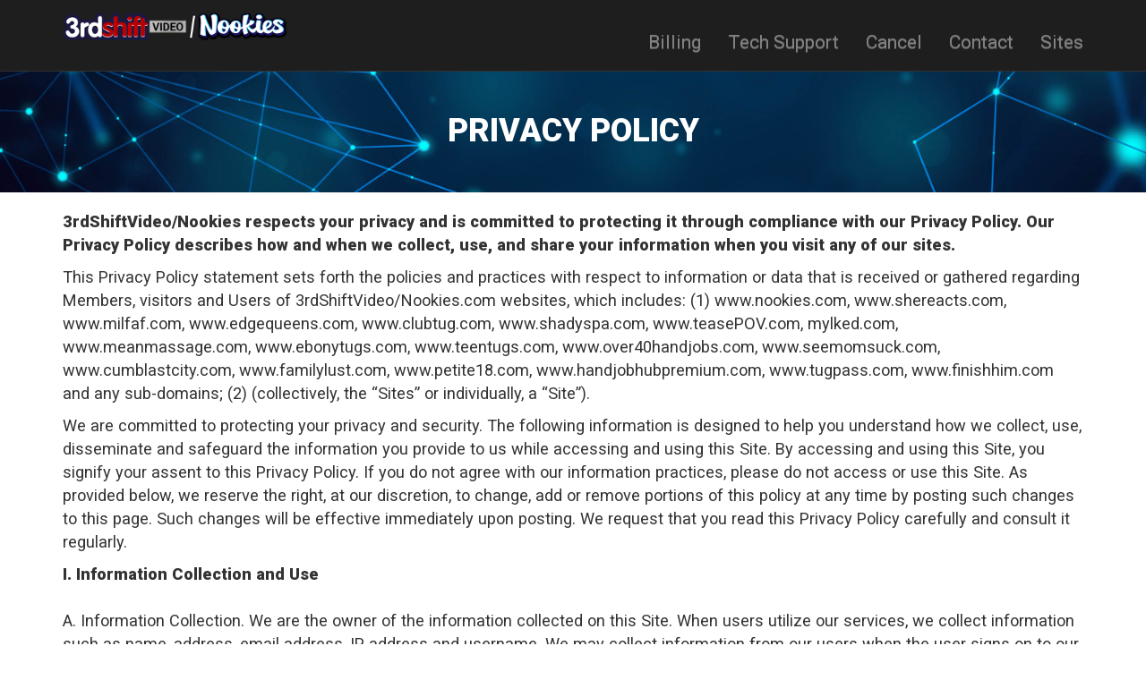

--- FILE ---
content_type: text/html; charset=UTF-8
request_url: https://www.3rdshiftvideo.com/privacy
body_size: 4829
content:
<!DOCTYPE html>
<html>
	<head>
		<title> 3rdShiftVideo - Privacy Policy</title>
						<meta name="robots" content="noindex, nofollow">
					<meta name="viewport" content="width=device-width, initial-scale=1">
		<link rel="stylesheet" href="https://www.3rdshiftvideo.com/assets/css/reset.css" title="style1" media="screen">
		<script src="https://code.jquery.com/jquery-latest.min.js" type="text/javascript"></script>
		<link rel="stylesheet" href="https://maxcdn.bootstrapcdn.com/bootstrap/3.3.1/css/bootstrap.min.css">
		<link rel="stylesheet" href="https://maxcdn.bootstrapcdn.com/bootstrap/3.3.1/css/bootstrap-theme.min.css">
		<script src="https://maxcdn.bootstrapcdn.com/bootstrap/3.3.1/js/bootstrap.min.js"></script>
		<link rel="stylesheet" href="https://www.3rdshiftvideo.com/assets/css/layout.css" title="style1" media="screen">
		<link rel="stylesheet" href="https://use.fontawesome.com/releases/v5.2.0/css/all.css" integrity="sha384-hWVjflwFxL6sNzntih27bfxkr27PmbbK/iSvJ+a4+0owXq79v+lsFkW54bOGbiDQ" crossorigin="anonymous">
		<link href="https://fonts.googleapis.com/css2?family=Roboto:ital,wght@0,400;0,500;0,900;1,300&display=swap" rel="stylesheet">
		<link href="https://www.3rdshiftvideo.com/assets/css/jquery.toast.css" rel="stylesheet">
		<link rel="icon" type="image/png" href="https://3rdshiftvideo.com/images/favicon.png" />
	</head>
		<body>
		<div class="main-content">
			<div class="navbar-custom navbar-fixed-top">
				<div class="container">
					<div class="navbar-header">
						<button type="button" class="navbar-toggle" data-toggle="collapse" data-target=".navbar-collapse">
							<span class="icon-bar"></span>
							<span class="icon-bar"></span>
							<span class="icon-bar"></span>
						</button>
						<a class="header-logo" href="https://www.3rdshiftvideo.com/support.htm" ><img src="https://www.3rdshiftvideo.com/assets/images/3rd-logo.png"></a>
					</div>
					<div class="navbar-collapse collapse navbar-right">
						<ul class="nav navbar-nav text-center">
						<li><a href="https://www.3rdshiftvideo.com/billing" class="">Billing</span></a></li>
						<li><a href="https://www.3rdshiftvideo.com/tech-support" class="">Tech Support</span></a></li>
						<li><a href="https://www.3rdshiftvideo.com/cancel-membership" class="">Cancel</span></a></li>
						<li><a href="https://www.3rdshiftvideo.com/contact-us" class="">Contact</span></a></li>
						<li><a href="https://www.3rdshiftvideo.com/sites" class="">Sites</span></a></li>
						</ul>
					</div>
				</div>
			</div>
<div class="inner-header text-center">
    <br>
    <h1><strong>PRIVACY POLICY</strong></h1>
</div>
<br>
<div id="billing-one"></div>
<div class="container">
  <p><strong>3rdShiftVideo/Nookies  respects your privacy and is committed to protecting it through compliance with our Privacy Policy. Our Privacy Policy describes how and when we collect, use, and share your information when you visit any of our sites.</strong></p>
  <p>This Privacy Policy statement sets forth the policies and practices with respect to information or data that is received or gathered regarding Members, visitors and Users of 3rdShiftVideo/Nookies.com websites, which includes: (1) www.nookies.com, www.shereacts.com, www.milfaf.com, www.edgequeens.com, www.clubtug.com, www.shadyspa.com, www.teasePOV.com, mylked.com, www.meanmassage.com, www.ebonytugs.com, www.teentugs.com, www.over40handjobs.com, www.seemomsuck.com, www.cumblastcity.com, www.familylust.com, www.petite18.com, www.handjobhubpremium.com, www.tugpass.com, www.finishhim.com and any sub-domains; (2) (collectively, the &ldquo;Sites&rdquo; or individually, a &ldquo;Site&rdquo;).</p>
  <p>We are committed to protecting your privacy and security. The following information is designed to help you understand how we collect, use, disseminate and safeguard the information you provide to us while accessing and using this Site. By accessing and using this Site, you signify your assent to this Privacy Policy. If you do not agree with our information practices, please do not access or use this Site. As provided below, we reserve the right, at our discretion, to change, add or remove portions of this policy at any time by posting such changes to this page. Such changes will be effective immediately upon posting. We request that you read this Privacy Policy carefully and consult it regularly.</p>
  <p><strong>I. Information Collection and Use</strong><br>
    <br>
    A. Information Collection. We are the owner of the information collected on this Site. When users utilize our services, we collect information such as name, address, email address, IP address and username. We may collect information from our users when the user signs on to our home page, enters account information, and otherwise uses our services. Information is collected through completion of on-line forms. If a user refuses to provide the required information for a specific service, the user will not be able to utilize that service.</p>
  <p>B. Information Use. We use information for the following purposes: to fulfill your requests for products and services, to contact you and to send out special promotional offers. We also use your information for market research data purposes to increase the user's experience. We reserve the right to formulate statistical models to accomplish this Site's goals thru surveys, contests and promotional events.</p>
  <p><strong>II. Registration and Order Forms</strong><br>
    To use services on this Site, a user must complete an on-line form. The form requires a user to provide us with certain contact information. This information is used for contacting you regarding a problem with your account and/or our services at this Site, and managing the user's account. From time to time, we may also ask that you provide us with additional information so that we can better tailor our services to meet your needs.</p>
  <p><strong>III. Cookies</strong><br>
    A cookie is a piece of data stored on the user's hard drive when the user visits certain wesites and contains information about the user. We will not use cookies to collect personal identification information from our users. However, we will use cookies internally for purposes of providing additional personalized services to our users. For example, we may use cookies to determine whether the user completed the join form, to tell us if the user's browser accepts cookies, to inform us when the user has successfully logged in, to determine if the user is using the auto-login feature, to store the user's preferences, and to determine whether the user has seen a pop-up from the promotional pages. Please note that some of our business partners may also use cookies on this Site (for example, advertisers). However, we have no access to or control over these cookies.</p>
  <p><strong>IV. Sharing and Third Party Distribution of Information</strong><br>
    We reserve the right to distribute, or otherwise make available, personally identifiable information about our users to third parties. We are not responsible for the third parties use of this information. We also reserve the right to make such information available to third parties in the future in order to enhance and personalize our services, or in the case of bankruptcy, sale of an asset, business or division, a merger or acquisition, or similar change of ownership. This Site may also make forums and message boards available to our users. Please remember that information disclosed in these areas becomes public information and you should exercise caution when deciding to disclose your personal information.</p>
  <p><strong>V. Law Enforcement</strong><br>
    We will cooperate with law enforcement authorities, private-party litigants, and others seeking information about our end users to the extent required by applicable law. Examples of such cooperation include compliance with discovery requests, subpoenas and court orders.</p>
  <p><strong>VI. Links</strong><br>
    This Site may contain links to other websites. Please be aware that we are not responsible for the privacy practices of such other websites. We encourage our users to be aware that when they leave this Site they should read the privacy statements of each and every website that collects personally identifiable information.</p>
  <p><strong>VII. Security</strong><br>
    We agree to use commercially reasonable efforts to protect the information you have provided to us from unauthorized access by using encryption and other security measures. Although we take reasonable efforts to make our network secure, we cannot guarantee that the security measures in place will stop third-party "hackers" from illegally accessing your information. We encourage you to contact us if you are interested in learning more about our security measures.</p>
  <p><strong>VIII. Children</strong><br>
    This Site is NOT intended for children under 18 years of age (21 years of age depending on the age of majority in your jurisdiction). This Site does not target children, nor do we solicit data, or knowingly collect personally identifiable information from them. We encourage parents and legal guardians to spend time online with their children and to participate in the interactive activities offered on the websites their children visit.</p>
  <p><strong>IX. Data Quality, Access, and Updating Personal Information</strong><br>
    We will take reasonable steps to ensure that the information and data is complete, accurate, and timely for the user's desired purposes. If a user's personally identifiable information changes (such as email address), is inaccurate, or if a user no longer desires our services, the user should contact us to correct or update the information.</p>
  <p><strong>X. Information Retention</strong><br>
    We retain all user information indefinitely.</p>
  <p><strong>XI. Newsletters, Correspondence, and Opt-out Policy</strong><br>
    We may send our users e-mails or other notices regarding new services, promotional events, or other information that may be of general interest. Users who no longer wish to receive materials from us may opt-out of receiving these communications by contacting us or opting-out by following the instructions located at the bottom of each e-mail message we send. We will comply will all requests for removal.</p>
  <p><strong>XII. Notification of Changes</strong><br>
    A. We reserve the right to modify this Privacy Policy at any time by posting such changes on this Site. Any changes to this Privacy Policy will become effective immediately upon posting such changes. If you access or use this Site, you are required to periodically check our Privacy Policy for any changes. If you continue to access or use this Site after we have changed our Privacy Policy, you manifest your assent to the changes to our Privacy Policy.</p>
  <p>B. If we use your personally identifiable information in a manner materially different from that stated in the Privacy Policy at the time that such information was collected, we will attempt to notify you of such changes. You agree that if we send you an e-mail to the e-mail address reflected in our records, such e-mail will constitute acceptable notice to you of the change in our policy. The notice will provide you with an opportunity to "opt-out" so that we may not use your personally identifiable information in a manner which is different from the manner described at the time that you provided us with such information. If you do not affirmatively "opt-out" pursuant to the instructions provided to you in the notice, then you agree that we may use your personally identifiable information in the manner described in the notice. (If we have no e-mail address for you, or if we do not have a current e-mail address for you, then you agree that adequate notice of the change in our policy will be effected by posting such a change onto our Privacy Policy, which shall also disclose information about how you may "opt-out" so that we may not use your personally identifiable information in a manner which is materially different from the manner described at the time that you provided us with such information. If you do not affirmatively "opt-out" pursuant to the instructions posted within the time period specified, then you agree that we may use your personally identifiable information as described in the posted notice).<br>
  </p>
  <p><strong>XIII. Contact Information</strong><br>
    If you have any questions about this Privacy Policy, you can contact us by sending an e-mail. Please provide us with your name, e-mail address and account username if applicable so that we can provide prompt service.</p>
  <p><br>
  </p>
    <h3>NEED ASSISTANCE?</h3>
    <div><strong>1-844-917-2717</strong><br>
  We're available Monday thru Friday 9 AM - 7 PM EST</div>
  <p>&nbsp; </p>
</div>
<footer class="footer text-center">
    <p><a href="/"><strong>Home</strong></a><strong> | <a href="/billing">Billing</a> | <a href="/tech-support">Tech Support</a> | <a href="/cancel-membership">Cancel</a> | <a href="/contact-us">Contact Us</a> | <a href="/terms">Terms</a> | <a href="/privacy">Privacy Policy</a> | <a href="/removal">Content Removal</a> | <a href="/trust">Trust &amp; Safety</a></strong><a href="/trust"></a></p>
    <p>Copyright 2025 &#169; 3rdShiftVideo.com </p>
    <h6> All Rights Reserved</h6>
</footer><!-- End of footer -->
<script type="text/javascript">
    $('.carousel').carousel();
</script>
<script src="https://www.kirupa.com/prefixfree.min.js"></script>
<script src="https://www.3rdshiftvideo.com/assets/js/bootstrap.js"></script>
<script type="text/javascript" src="https://www.3rdshiftvideo.com/assets/js/jquery.toast.js"></script>
<script src="https://www.3rdshiftvideo.com/assets/js/jquery.validate.min.js"></script>
<script src="https://www.3rdshiftvideo.com/assets/js/form-validate.js"></script>
</div><!-- End of main-content -->
</body>
</html>


--- FILE ---
content_type: text/css
request_url: https://www.3rdshiftvideo.com/assets/css/layout.css
body_size: 3547
content:
.pad{
    padding: 5em 0;
}
.inner-pad{
    padding: 2.5em 0;
}
.lg{
    font-size: 3em;
    font-weight: bold;
}
.graybg{
    background-color: #f1f1f1;
}
.text-center {
    text-align: center;
}
.accent{
    color: #006fa7;
}
.flex-vertical-center{
    display: flex;
    align-items: center;
    justify-content: center;
    flex-direction: column;
}
.card h3 {
    font-size: 24px;
}
/* ----------------------- Hero Page Styling ------------------------*/
.hero{
    margin-top: 5em;
    background-image: url(../images/hero-bg.jpg);
    background-repeat: no-repeat;
    background-position: 50% 50%;
    background-size: cover;
    min-height: 350px;
    color: #fff;
}
/* ----------------------- Inner Page Styling ------------------------*/
.inner-header{
    background-image: url(../images/inner-bg.jpg);
    width: 100%;
    height: 100vh;
    max-height: 180px;
    background-size: cover;
    background-repeat: no-repeat;
    background-position: center;
    margin-top: 35px;
    color: #fff;
}
.inner-header h1{
    padding-top: 2em;
    margin: 0 auto;
}
.uk2 li{
    list-style: none;
    padding-left: 5%;
}
.uk2 i{
    color: #38aae4;
    font-size: 2em;
}
.uk2 p{
    font-size: 1.5em;
}
.uk .container p{
    margin-top: 20px;
}
.uk-heading-bullet {
    position: relative;
}
.uk-heading-bullet::before {
    content: "";
    display: inline-block;
    position: relative;
    top: calc(-.1 * 1em);
    vertical-align: middle;
    height: calc(4px + .7em);
    margin-right: calc(5px + .2em);
    border-left: calc(5px + .1em) solid #56b8e9;
}
@media (min-width: 960px){
.uk-h2 {
    font-size: 2rem;
}
.uk-h3 {
    font-size: 1.5rem;
    line-height: 1.4;
}
.uk-text-center {
    text-align: center!important;
}
.uk-heading-line {
    overflow: hidden;
}
h3.uk-heading-line{
    margin-top: 40px;
    font-size: 1.5em;
}
.uk-heading-line>::before {
    right: 100%;
    margin-right: calc(5px + .3em);
}
.uk-heading-line>::before {
    content: "";
    position: absolute;
    top: calc(50% - ((.2px + .05em)/ 2));
    width: 2000px;
    border-bottom: calc(.2px + .05em) solid #e5e5e5;
}
.uk-heading-line>::after, .uk-heading-line>::before {
    content: "";
    position: absolute;
    top: calc(50% - ((.2px + .05em)/ 2));
    width: 2000px;
    border-bottom: calc(.2px + .05em) solid #e5e5e5;
}
.uk-heading-line>* {
    display: inline-block;
    position: relative;
}
}

/* ----------------------- Slider & Nav Styling ------------------------*/
.carousel{
    margin-top: 45px;
    max-height: 500px;
    overflow: hidden;
}
.carousel-logo{
    position: absolute;
    z-index: 0;
    padding-top: 3%;
    padding-left: 5%;
    color: white;
    text-shadow: 0 1px 2px rgba(0,0,0,.6);
    left: 0;
    top: 0;
}
.carousel-logo img{
    width: 30%;
}
.navbar-custom {
    background-color: #1e1e1e;
    border-bottom: 1px solid rgb(49, 49, 49);
}
.navbar-toggle .icon-bar {
    display: block;
    width: 22px;
    height: 2px;
    border-radius: 1px;
    background-color: #838383;
}
.navbar-toggle {
    margin-top: 1em;
}


#css-carousel .item > a {
  display: block;
  height: 432px;
  width: 100%;
  -webkit-background-size: fill;
  -moz-background-size: fill;
  -o-background-size: fill;
  background-size: fill;
}

body{
    font-family: 'Roboto', sans-serif;
}

p {
 font-size: 1.3em;
}
ul {
    list-style-type : disc;
    padding-inline-start: 40px;
}

/* ----------------------- Navigation Styling ------------------------*/
.header-logo img{
    margin-top: 10px 0;
    padding: 1em 0;
    width: 250px;
}

.navbar-nav {
    margin: 7.5px -15px;
}
.navbar-brand, .navbar-nav>li>a {
    text-shadow: 0;
    background-color: transparent;
    color: #838383;
    font-size: 1.5em;
}
.navbar-brand, .navbar-nav>li>a:hover {
    text-shadow: 0;
    background-color: transparent;
    color: #fff;
}
.nav .active{
    color: #dddddd;
}

.navbar-fixed-top .navbar-collapse, .navbar-fixed-bottom .navbar-collapse {
    max-height: 340px;
    padding-top: 1em;
}

/* ----------------------- Content -----------------------------------*/
.block1{
    height: auto;
}
.block1 h2 {
    text-align: center;
    font-size: 2em;
    line-height: 1.5;
    margin: 0;
}
.button{
    background-color: #56b8e9;
    color: white;
    font-size: 2em;
    font-weight: bold;
    padding: 1.5rem 3em
}
.button:hover{
    background-color: #38aae4;
    text-decoration: none;
    color: #fff;
}
.block2{
    width: 100%;
    border-top: 1px solid #d3d3d3;
    border-bottom: 1px solid #d3d3d3;
}
.block2 h1 {
    text-align: center;
    font-size: 3em;
    padding-bottom: 1em;
}
.block2 img{
    width: 100%;
    height: auto;
}
.block3{
    margin-bottom: 30px;
}
.button-sm{
    background-color: #56b8e9;
    color: white;
    padding: 5px 30px;
}
.button-sm:hover{
    background-color: transparent;
    border: 1px solid #56b8e9;
    text-decoration: none;
    color: #56b8e9;
}
.card{
    display: flex;
}
.card h1 {
    text-align: center;
    font-size: 3em;
    font-weight: bold;
    margin: 0;
}
.thumbnail {
    transition: transform .2s;
    margin: 0 auto;
    display: block;
    display: flex;
    flex-direction: column;
    align-content: center;
    align-items: center;
    padding: 3rem 5rem;
    line-height: 1.42857143;
    background-color: #fff;
    border: 1px solid #ddd;
}
.thumbnail:hover {
    transform: scale(1.04);
    border-bottom: 8px solid #38aae4;
}
.thumbnail h3{
    margin: 0;
    text-transform: uppercase;
}
.block-access{
    width: 100%;
    height: 250px;
    background-image: url(../images/c.png);
    background-size: cover;
    background-repeat: no-repeat;
    background-position: center;
    padding: 100px 0;
}
.button-lg{
    background-color: #38aae4;
    font-size: 3em;
    color: #fff;
    font-weight: bold;
    padding: 20px 90px;
}
.button-lg:hover{
    background-color: #38aae4;
    text-decoration: none;
    font-size: 3em;
    color: white;
    font-weight: bold;
}

/* ----------------------- Footer Styling ------------------------*/

.footer{
    background: #1e1e1e;
    color: #838383;
    margin-top: 0;
    padding-top: 30px;
    padding-bottom: 20px;
}

/* ----------------------- Contact Page Styling ------------------------*/
.contact-card-wrapper{
    display: flex;
    justify-content: center;
    align-content: center;
    margin: 0 auto;
    padding-bottom: 3em;
}
.contact-card{
    text-align: center;
    padding: 1rem;
    background-color: #f0f0f0;
    border: 1px solid #e0e0e0;
    margin: 1rem;
    padding: 2em 0;
    width: 33.333%;
}
@media (min-width: 240px) and (max-width: 990px) {
    .contact-card-wrapper{
        flex-direction: column;
    }
    .contact-card{
        width: 100%;
        margin: 1rem 0;
    }
}
.contact-card .icon img{
    width: 50px;
}
.contact-card-wrapper .container:before{
    display: table;
    content: "aaaa ";
}


/* ----------------------- Bootstrap Media Query Styling------------------------*/

/* Extra small devices (phones, less than 768px) */
/* No media query since this is the default in Bootstrap */

/* Extra Small devices ( about, 319px and below) */
@media (min-width: 240px) and (max-width: 319px)  {
    .header-logo img{
    margin-left: 10px;
    width: 70%;
}
.col-xs-6 {
    width: 100%;
}
.sitesGallery .col-xs-6 {
    width: 50%;
}
}



/* Extra Small devices ( about, between 320px and 379px) */
@media (min-width: 320px) and (max-width: 379px)  {
   .header-logo img{
    margin-left: 20px;
    width: 60%;
}
    .block1{
    padding: 0px 0;
    margin-bottom: 20px;
}
    .block1 h1 {
    font-size: 2em;
}
    .button{
    padding: 10px 30px;
    font-size: 1.5em;
}
    .block2{
    padding: 10px 0;
}
    .block2 h1 {
    font-size: 2em;
}
    .block2 img{
    width: 100%;
    height: auto;
}
    .about{
    padding: 10px 0;
    margin-bottom: 30px;
    }
    .card{
    padding: 15em 0;
    margin-bottom: 30px;
    }
    .card h1{
    font-size: 2em;
    }
    .block-access{
    width: 100%;
    height: 150px;
    padding: 60px 0;
}
.text{
    display:inline-block;
    width:100%;
    }
    .thumbnail .caption {
        padding:0;
    }
    .thumbnail a{
    color:  #56b8e9;;
    font-size: 1em;
    padding: 5px 0;
    text-decoration: underline;
}
    .card h3{
        margin-top: 10px;
    }
    .col-md-3{
        padding-left: 0;
        padding-right: 0;
    }
    .wrapper{
    width: 100%;
    padding: 5px 30px;
    margin-top: 75px;
    margin-left: 15px;
    padding-bottom: 60px;
}
.button{
    padding: 10px 15px;
    font-size: 1.5em;
}
.button-lg{
    font-size: 18px;
    padding: 20px;
}
.col-xs-6 {
    width: 100%;
}
.sitesGallery .col-xs-6 {
    width: 50%;
}
.pad {
    padding: 1.5em 0;
}
}

/* Extra Small devices ( about, between 380px and 529px) */
@media (min-width: 380px) and (max-width: 529px)   {
    .header-logo img{
        margin-left: 20px;
        width: 230px;
    }
    .block1{
    padding: 5px 0;
    margin-bottom: 30px;
    }
    .block1 h1 {
    font-size: 2em;
}
    .button{
    padding: 10px 50px;
}
    .block2 img{
    width: 100%;
    height: auto;
}
    .block2 h1 {
    font-size: 2em;
}
    .block2{
    padding: 30px 0;
}
    .about{
    padding: 20px 0;
    margin-bottom: 30px;
    }

    .card{
    padding: 20px 0;
    margin-bottom: 30px;
    }
    .card h1{
    font-size: 2em;
    }
    .card h3 {
        font-size: 1.5em;
    }

    .block-access{
    width: 100%;
    height: 150px;
    padding: 60px 0;
}
    .text{
    display:inline-block;
    width:100%;
    }
    .thumbnail .caption {
        padding:0;
    }
    .thumbnail a{
    color:  #56b8e9;;
    font-size: 1em;
    padding: 5px 0;
    text-decoration: underline;
}
    .card h3{
        margin-top: 10px;
    }
    .col-md-3{
        padding-left: 0;
        padding-right: 0;
    }
    .wrapper{
    width: 80%;
    padding: 5px 30px;
    margin-top: 75px;
    padding-bottom: 60px;
}
.col-xs-6 {
    width: 100%;
    margin-bottom: 1rem;
}
.sitesGallery .col-xs-6 {
    width: 50%;
}
.button-lg{
    font-size: 5vw;
    padding: 20px 40px;
}
.button {
    font-size: 1.5em;
}
.pad {
    padding: 1.5em 0;
}
}


/* Small devices (tablets, between 530px and 767px) */
@media (min-width: 530px) and (max-width: 767px) {

   .header-logo img{
    margin-left: 20px;
}

    .block1{
    padding: 5px 0;
    margin-bottom: 30px;
    }
    .block1 h1 {
    font-size: 2em;
}

    .block2 h1 {
    font-size: 2em;
}
    .block2 img{
    width: 100%;
    height: auto;
}
    .block2{
    padding: 40px 0;
}
    .about{
    padding: 40px 0;
    margin-bottom: 30px;
    }

    .card{
    padding: 40px 0;
    margin-bottom: 30px;
    }
    .block-access{
    width: 100%;
    height: 175px;
    padding: 60px 0;
}
.text{
    display:inline-block;
    width:100%;
    }
    .thumbnail .caption {
        padding:0;
    }
    .thumbnail a{
    color:  #56b8e9;;
    font-size: 1em;
    padding: 5px 0;
    text-decoration: underline;
}
    .card h3{
        margin-top: 10px;
            font-size: 1.5em;
    }

    .col-md-3{
        padding-left: 5px;
        padding-right: 5px;
    }
    .wrapper{
    width: 80%;
    padding: 5px 30px;
    margin-top: 75px;
    padding-bottom: 60px;
}
.button-lg{
    font-size: 5vw;
    padding: 20px 40px;
}
.button{
    font-size: 1.5em;
    padding: 10px 120px;
}
.pad {
    padding: 1.5em 0;
}

}


/* Small devices (tablets, between 768px and 991px) */
@media (min-width: 768px) and (max-width: 991px) {

    .block2 img{
        width: 100%;
        height: auto;
    }
    .block2 h1 {
    font-size: 2.5em;
}
    .button-sm{
    background-color: #14b5bf;
    color: white;
    padding: 5px 30px;
}
    .button-sm:hover{
    background-color: transparent;
    border: 1px solid #14b5bf;
    text-decoration: none;
    color: #282828;
}
    .wrapper{
    width: 75%;
    padding: 20px 30px;
    margin-top: 75px;
    padding-bottom: 80px;
}
.card h3 {
    font-size: 1em;
}
}




/* Medium devices (desktops, between 992px and 1199px) */
@media (min-width: 992px) and (max-width: 1199px){
    .card h3 {
        font-size: 1em;
    }
    .block2 img{
        width: 100%;
        height: auto;
    }
    .card{
    padding: 60px 0;
}
    .card article{
    text-align: left;
}
    .wrapper{
    width: 85%;
}


}

.inner-bullet{
    font-size: x-large;
    margin: 2rem;
}
.left li{
    list-style: none;
}
.left h4{
    margin-bottom: 0;
}
.left p{
    margin-top: 0;
    margin-bottom: 3rem;
}


CONTACT STYLES

h1 {
    font-family: 'Poppins', sans-serif, 'arial';
    font-weight: 600;
    font-size: 72px;
    color: white;
    text-align: center;
}

h4 {
    font-family: 'Roboto', sans-serif, 'arial';
    font-weight: 400;
    font-size: 20px;
    line-height: 1.5;
}

/* ///// inputs /////*/

input:focus ~ label, textarea:focus ~ label, input:valid ~ label, textarea:valid ~ label {
    font-size: 0.75em;
    color: #999;
    top: -5px;
    -webkit-transition: all 0.225s ease;
    transition: all 0.225s ease;
}

.styled-input {
    float: left;
    width: 293px;
    margin: 1rem 0;
    position: relative;
    border-radius: 4px;
}

@media only screen and (max-width: 768px){
    .styled-input {
        width:100%;
    }
}

.styled-input label {
    color: #dfdfdf;
    padding: 1.3rem 30px 1rem 30px;
    position: absolute;
    font-weight: 100;
    top: 10px;
    left: 0;
    -webkit-transition: all 0.25s ease;
    transition: all 0.25s ease;
    pointer-events: none;
}
.styled-input.has-error label {
    color :#dc3545 !important;
}

.styled-input.wide {
    width: 650px;
    max-width: 100%;
}

input,
textarea {
    padding: 30px;
    border: 0;
    width: 100%;
    font-size: 2rem;
    background-color: #2d2d2d;
    color: white;
    border-radius: 4px;
}

input:focus,
textarea:focus { outline: 0; }

input:focus ~ span,
textarea:focus ~ span {
    width: 100%;
    -webkit-transition: all 0.075s ease;
    transition: all 0.075s ease;
}

textarea {
    width: 100%;
    min-height: 15em;
}

.input-container {
    width: 650px;
    max-width: 100%;
    margin: 20px auto 25px auto;
}

.submit-btn {
    float: right;
    padding: 7px 35px;
    border-radius: 60px;
    display: inline-block;
    background-color: #4b8cfb;
    color: white;
    font-size: 18px;
    cursor: pointer;
    box-shadow: 0 2px 5px 0 rgba(0,0,0,0.06),
              0 2px 10px 0 rgba(0,0,0,0.07);
    -webkit-transition: all 300ms ease;
    transition: all 300ms ease;
    border: none;
}

.submit-btn:hover {
    transform: translateY(1px);
    box-shadow: 0 1px 1px 0 rgba(0,0,0,0.10),
              0 1px 1px 0 rgba(0,0,0,0.09);
}

@media (max-width: 768px) {
    .submit-btn {
        width:100%;
        float: none;
        text-align:center;
    }
}

input[type=checkbox] + label {
  color: #ccc;
  font-style: italic;
}

input[type=checkbox]:checked + label {
  color: #f00;
  font-style: normal;
}

.block-contact {
    background-color: #f1f1f1;
    padding: 33px 24px;
    color: #000;
}
.block-contact form {
    max-width: 395px;
}
.block-contact .form-group {
    margin-bottom: 7px;
}
*, ::after, ::before {
    box-sizing: border-box;
}
.block-contact .form-control {
    border-radius: 0;
    border: 1px solid #c7c7c7;
    height: 46px;
}


.block-contact .form-control {
    border-radius: 0;
    border: 1px solid #c7c7c7;
    height: 46px;
}
.form-control {
    display: block;
    width: 100%;
    height: calc(1.5em + 0.75rem + 2px);
    padding: 0.375rem 0.75rem;
    font-weight: 400;
    line-height: 1.5;
    color: #495057;
    background-color: #fff;
    background-clip: padding-box;
    border: 1px solid #ced4da;
    border-radius: 0.25rem;
    transition: border-color .15s ease-in-out,box-shadow .15s ease-in-out;
}
select {
    word-wrap: normal;
}
button, select {
    text-transform: none;
}
.block-contact .form-group {
    margin-bottom: 7px;
}
option {
    font-size: 1.5em;
}
.gateway-btn {
    padding: 7px 35px;
    border-radius: 60px;
    display: inline-block;
    background-color: #4b8cfb;
    color: white;
    cursor: pointer;
    box-shadow: 0 2px 5px 0 rgba(0,0,0,0.06), 0 2px 10px 0 rgba(0,0,0,0.07);
    -webkit-transition: all 300ms ease;
    transition: all 300ms ease;
    border: none;
}
.sitesGallery .thumbnail{
    padding: 0px;
}
.sitesGallery .thumbnail:hover {
    transform: scale(1.04);
    border-bottom: 1px solid #ddd;
}
.sitesGallery p{
    margin-top: 5px !important;
    text-align: center;
    text-transform: uppercase;
}
.sitesGallery a:hover{
    text-decoration: none;
}
@media (max-width:961px)  {
    .sitesGalleryH1{
        font-size: 23px;
    }
}


--- FILE ---
content_type: text/css
request_url: https://www.3rdshiftvideo.com/assets/css/layout.css
body_size: 3547
content:
.pad{
    padding: 5em 0;
}
.inner-pad{
    padding: 2.5em 0;
}
.lg{
    font-size: 3em;
    font-weight: bold;
}
.graybg{
    background-color: #f1f1f1;
}
.text-center {
    text-align: center;
}
.accent{
    color: #006fa7;
}
.flex-vertical-center{
    display: flex;
    align-items: center;
    justify-content: center;
    flex-direction: column;
}
.card h3 {
    font-size: 24px;
}
/* ----------------------- Hero Page Styling ------------------------*/
.hero{
    margin-top: 5em;
    background-image: url(../images/hero-bg.jpg);
    background-repeat: no-repeat;
    background-position: 50% 50%;
    background-size: cover;
    min-height: 350px;
    color: #fff;
}
/* ----------------------- Inner Page Styling ------------------------*/
.inner-header{
    background-image: url(../images/inner-bg.jpg);
    width: 100%;
    height: 100vh;
    max-height: 180px;
    background-size: cover;
    background-repeat: no-repeat;
    background-position: center;
    margin-top: 35px;
    color: #fff;
}
.inner-header h1{
    padding-top: 2em;
    margin: 0 auto;
}
.uk2 li{
    list-style: none;
    padding-left: 5%;
}
.uk2 i{
    color: #38aae4;
    font-size: 2em;
}
.uk2 p{
    font-size: 1.5em;
}
.uk .container p{
    margin-top: 20px;
}
.uk-heading-bullet {
    position: relative;
}
.uk-heading-bullet::before {
    content: "";
    display: inline-block;
    position: relative;
    top: calc(-.1 * 1em);
    vertical-align: middle;
    height: calc(4px + .7em);
    margin-right: calc(5px + .2em);
    border-left: calc(5px + .1em) solid #56b8e9;
}
@media (min-width: 960px){
.uk-h2 {
    font-size: 2rem;
}
.uk-h3 {
    font-size: 1.5rem;
    line-height: 1.4;
}
.uk-text-center {
    text-align: center!important;
}
.uk-heading-line {
    overflow: hidden;
}
h3.uk-heading-line{
    margin-top: 40px;
    font-size: 1.5em;
}
.uk-heading-line>::before {
    right: 100%;
    margin-right: calc(5px + .3em);
}
.uk-heading-line>::before {
    content: "";
    position: absolute;
    top: calc(50% - ((.2px + .05em)/ 2));
    width: 2000px;
    border-bottom: calc(.2px + .05em) solid #e5e5e5;
}
.uk-heading-line>::after, .uk-heading-line>::before {
    content: "";
    position: absolute;
    top: calc(50% - ((.2px + .05em)/ 2));
    width: 2000px;
    border-bottom: calc(.2px + .05em) solid #e5e5e5;
}
.uk-heading-line>* {
    display: inline-block;
    position: relative;
}
}

/* ----------------------- Slider & Nav Styling ------------------------*/
.carousel{
    margin-top: 45px;
    max-height: 500px;
    overflow: hidden;
}
.carousel-logo{
    position: absolute;
    z-index: 0;
    padding-top: 3%;
    padding-left: 5%;
    color: white;
    text-shadow: 0 1px 2px rgba(0,0,0,.6);
    left: 0;
    top: 0;
}
.carousel-logo img{
    width: 30%;
}
.navbar-custom {
    background-color: #1e1e1e;
    border-bottom: 1px solid rgb(49, 49, 49);
}
.navbar-toggle .icon-bar {
    display: block;
    width: 22px;
    height: 2px;
    border-radius: 1px;
    background-color: #838383;
}
.navbar-toggle {
    margin-top: 1em;
}


#css-carousel .item > a {
  display: block;
  height: 432px;
  width: 100%;
  -webkit-background-size: fill;
  -moz-background-size: fill;
  -o-background-size: fill;
  background-size: fill;
}

body{
    font-family: 'Roboto', sans-serif;
}

p {
 font-size: 1.3em;
}
ul {
    list-style-type : disc;
    padding-inline-start: 40px;
}

/* ----------------------- Navigation Styling ------------------------*/
.header-logo img{
    margin-top: 10px 0;
    padding: 1em 0;
    width: 250px;
}

.navbar-nav {
    margin: 7.5px -15px;
}
.navbar-brand, .navbar-nav>li>a {
    text-shadow: 0;
    background-color: transparent;
    color: #838383;
    font-size: 1.5em;
}
.navbar-brand, .navbar-nav>li>a:hover {
    text-shadow: 0;
    background-color: transparent;
    color: #fff;
}
.nav .active{
    color: #dddddd;
}

.navbar-fixed-top .navbar-collapse, .navbar-fixed-bottom .navbar-collapse {
    max-height: 340px;
    padding-top: 1em;
}

/* ----------------------- Content -----------------------------------*/
.block1{
    height: auto;
}
.block1 h2 {
    text-align: center;
    font-size: 2em;
    line-height: 1.5;
    margin: 0;
}
.button{
    background-color: #56b8e9;
    color: white;
    font-size: 2em;
    font-weight: bold;
    padding: 1.5rem 3em
}
.button:hover{
    background-color: #38aae4;
    text-decoration: none;
    color: #fff;
}
.block2{
    width: 100%;
    border-top: 1px solid #d3d3d3;
    border-bottom: 1px solid #d3d3d3;
}
.block2 h1 {
    text-align: center;
    font-size: 3em;
    padding-bottom: 1em;
}
.block2 img{
    width: 100%;
    height: auto;
}
.block3{
    margin-bottom: 30px;
}
.button-sm{
    background-color: #56b8e9;
    color: white;
    padding: 5px 30px;
}
.button-sm:hover{
    background-color: transparent;
    border: 1px solid #56b8e9;
    text-decoration: none;
    color: #56b8e9;
}
.card{
    display: flex;
}
.card h1 {
    text-align: center;
    font-size: 3em;
    font-weight: bold;
    margin: 0;
}
.thumbnail {
    transition: transform .2s;
    margin: 0 auto;
    display: block;
    display: flex;
    flex-direction: column;
    align-content: center;
    align-items: center;
    padding: 3rem 5rem;
    line-height: 1.42857143;
    background-color: #fff;
    border: 1px solid #ddd;
}
.thumbnail:hover {
    transform: scale(1.04);
    border-bottom: 8px solid #38aae4;
}
.thumbnail h3{
    margin: 0;
    text-transform: uppercase;
}
.block-access{
    width: 100%;
    height: 250px;
    background-image: url(../images/c.png);
    background-size: cover;
    background-repeat: no-repeat;
    background-position: center;
    padding: 100px 0;
}
.button-lg{
    background-color: #38aae4;
    font-size: 3em;
    color: #fff;
    font-weight: bold;
    padding: 20px 90px;
}
.button-lg:hover{
    background-color: #38aae4;
    text-decoration: none;
    font-size: 3em;
    color: white;
    font-weight: bold;
}

/* ----------------------- Footer Styling ------------------------*/

.footer{
    background: #1e1e1e;
    color: #838383;
    margin-top: 0;
    padding-top: 30px;
    padding-bottom: 20px;
}

/* ----------------------- Contact Page Styling ------------------------*/
.contact-card-wrapper{
    display: flex;
    justify-content: center;
    align-content: center;
    margin: 0 auto;
    padding-bottom: 3em;
}
.contact-card{
    text-align: center;
    padding: 1rem;
    background-color: #f0f0f0;
    border: 1px solid #e0e0e0;
    margin: 1rem;
    padding: 2em 0;
    width: 33.333%;
}
@media (min-width: 240px) and (max-width: 990px) {
    .contact-card-wrapper{
        flex-direction: column;
    }
    .contact-card{
        width: 100%;
        margin: 1rem 0;
    }
}
.contact-card .icon img{
    width: 50px;
}
.contact-card-wrapper .container:before{
    display: table;
    content: "aaaa ";
}


/* ----------------------- Bootstrap Media Query Styling------------------------*/

/* Extra small devices (phones, less than 768px) */
/* No media query since this is the default in Bootstrap */

/* Extra Small devices ( about, 319px and below) */
@media (min-width: 240px) and (max-width: 319px)  {
    .header-logo img{
    margin-left: 10px;
    width: 70%;
}
.col-xs-6 {
    width: 100%;
}
.sitesGallery .col-xs-6 {
    width: 50%;
}
}



/* Extra Small devices ( about, between 320px and 379px) */
@media (min-width: 320px) and (max-width: 379px)  {
   .header-logo img{
    margin-left: 20px;
    width: 60%;
}
    .block1{
    padding: 0px 0;
    margin-bottom: 20px;
}
    .block1 h1 {
    font-size: 2em;
}
    .button{
    padding: 10px 30px;
    font-size: 1.5em;
}
    .block2{
    padding: 10px 0;
}
    .block2 h1 {
    font-size: 2em;
}
    .block2 img{
    width: 100%;
    height: auto;
}
    .about{
    padding: 10px 0;
    margin-bottom: 30px;
    }
    .card{
    padding: 15em 0;
    margin-bottom: 30px;
    }
    .card h1{
    font-size: 2em;
    }
    .block-access{
    width: 100%;
    height: 150px;
    padding: 60px 0;
}
.text{
    display:inline-block;
    width:100%;
    }
    .thumbnail .caption {
        padding:0;
    }
    .thumbnail a{
    color:  #56b8e9;;
    font-size: 1em;
    padding: 5px 0;
    text-decoration: underline;
}
    .card h3{
        margin-top: 10px;
    }
    .col-md-3{
        padding-left: 0;
        padding-right: 0;
    }
    .wrapper{
    width: 100%;
    padding: 5px 30px;
    margin-top: 75px;
    margin-left: 15px;
    padding-bottom: 60px;
}
.button{
    padding: 10px 15px;
    font-size: 1.5em;
}
.button-lg{
    font-size: 18px;
    padding: 20px;
}
.col-xs-6 {
    width: 100%;
}
.sitesGallery .col-xs-6 {
    width: 50%;
}
.pad {
    padding: 1.5em 0;
}
}

/* Extra Small devices ( about, between 380px and 529px) */
@media (min-width: 380px) and (max-width: 529px)   {
    .header-logo img{
        margin-left: 20px;
        width: 230px;
    }
    .block1{
    padding: 5px 0;
    margin-bottom: 30px;
    }
    .block1 h1 {
    font-size: 2em;
}
    .button{
    padding: 10px 50px;
}
    .block2 img{
    width: 100%;
    height: auto;
}
    .block2 h1 {
    font-size: 2em;
}
    .block2{
    padding: 30px 0;
}
    .about{
    padding: 20px 0;
    margin-bottom: 30px;
    }

    .card{
    padding: 20px 0;
    margin-bottom: 30px;
    }
    .card h1{
    font-size: 2em;
    }
    .card h3 {
        font-size: 1.5em;
    }

    .block-access{
    width: 100%;
    height: 150px;
    padding: 60px 0;
}
    .text{
    display:inline-block;
    width:100%;
    }
    .thumbnail .caption {
        padding:0;
    }
    .thumbnail a{
    color:  #56b8e9;;
    font-size: 1em;
    padding: 5px 0;
    text-decoration: underline;
}
    .card h3{
        margin-top: 10px;
    }
    .col-md-3{
        padding-left: 0;
        padding-right: 0;
    }
    .wrapper{
    width: 80%;
    padding: 5px 30px;
    margin-top: 75px;
    padding-bottom: 60px;
}
.col-xs-6 {
    width: 100%;
    margin-bottom: 1rem;
}
.sitesGallery .col-xs-6 {
    width: 50%;
}
.button-lg{
    font-size: 5vw;
    padding: 20px 40px;
}
.button {
    font-size: 1.5em;
}
.pad {
    padding: 1.5em 0;
}
}


/* Small devices (tablets, between 530px and 767px) */
@media (min-width: 530px) and (max-width: 767px) {

   .header-logo img{
    margin-left: 20px;
}

    .block1{
    padding: 5px 0;
    margin-bottom: 30px;
    }
    .block1 h1 {
    font-size: 2em;
}

    .block2 h1 {
    font-size: 2em;
}
    .block2 img{
    width: 100%;
    height: auto;
}
    .block2{
    padding: 40px 0;
}
    .about{
    padding: 40px 0;
    margin-bottom: 30px;
    }

    .card{
    padding: 40px 0;
    margin-bottom: 30px;
    }
    .block-access{
    width: 100%;
    height: 175px;
    padding: 60px 0;
}
.text{
    display:inline-block;
    width:100%;
    }
    .thumbnail .caption {
        padding:0;
    }
    .thumbnail a{
    color:  #56b8e9;;
    font-size: 1em;
    padding: 5px 0;
    text-decoration: underline;
}
    .card h3{
        margin-top: 10px;
            font-size: 1.5em;
    }

    .col-md-3{
        padding-left: 5px;
        padding-right: 5px;
    }
    .wrapper{
    width: 80%;
    padding: 5px 30px;
    margin-top: 75px;
    padding-bottom: 60px;
}
.button-lg{
    font-size: 5vw;
    padding: 20px 40px;
}
.button{
    font-size: 1.5em;
    padding: 10px 120px;
}
.pad {
    padding: 1.5em 0;
}

}


/* Small devices (tablets, between 768px and 991px) */
@media (min-width: 768px) and (max-width: 991px) {

    .block2 img{
        width: 100%;
        height: auto;
    }
    .block2 h1 {
    font-size: 2.5em;
}
    .button-sm{
    background-color: #14b5bf;
    color: white;
    padding: 5px 30px;
}
    .button-sm:hover{
    background-color: transparent;
    border: 1px solid #14b5bf;
    text-decoration: none;
    color: #282828;
}
    .wrapper{
    width: 75%;
    padding: 20px 30px;
    margin-top: 75px;
    padding-bottom: 80px;
}
.card h3 {
    font-size: 1em;
}
}




/* Medium devices (desktops, between 992px and 1199px) */
@media (min-width: 992px) and (max-width: 1199px){
    .card h3 {
        font-size: 1em;
    }
    .block2 img{
        width: 100%;
        height: auto;
    }
    .card{
    padding: 60px 0;
}
    .card article{
    text-align: left;
}
    .wrapper{
    width: 85%;
}


}

.inner-bullet{
    font-size: x-large;
    margin: 2rem;
}
.left li{
    list-style: none;
}
.left h4{
    margin-bottom: 0;
}
.left p{
    margin-top: 0;
    margin-bottom: 3rem;
}


CONTACT STYLES

h1 {
    font-family: 'Poppins', sans-serif, 'arial';
    font-weight: 600;
    font-size: 72px;
    color: white;
    text-align: center;
}

h4 {
    font-family: 'Roboto', sans-serif, 'arial';
    font-weight: 400;
    font-size: 20px;
    line-height: 1.5;
}

/* ///// inputs /////*/

input:focus ~ label, textarea:focus ~ label, input:valid ~ label, textarea:valid ~ label {
    font-size: 0.75em;
    color: #999;
    top: -5px;
    -webkit-transition: all 0.225s ease;
    transition: all 0.225s ease;
}

.styled-input {
    float: left;
    width: 293px;
    margin: 1rem 0;
    position: relative;
    border-radius: 4px;
}

@media only screen and (max-width: 768px){
    .styled-input {
        width:100%;
    }
}

.styled-input label {
    color: #dfdfdf;
    padding: 1.3rem 30px 1rem 30px;
    position: absolute;
    font-weight: 100;
    top: 10px;
    left: 0;
    -webkit-transition: all 0.25s ease;
    transition: all 0.25s ease;
    pointer-events: none;
}
.styled-input.has-error label {
    color :#dc3545 !important;
}

.styled-input.wide {
    width: 650px;
    max-width: 100%;
}

input,
textarea {
    padding: 30px;
    border: 0;
    width: 100%;
    font-size: 2rem;
    background-color: #2d2d2d;
    color: white;
    border-radius: 4px;
}

input:focus,
textarea:focus { outline: 0; }

input:focus ~ span,
textarea:focus ~ span {
    width: 100%;
    -webkit-transition: all 0.075s ease;
    transition: all 0.075s ease;
}

textarea {
    width: 100%;
    min-height: 15em;
}

.input-container {
    width: 650px;
    max-width: 100%;
    margin: 20px auto 25px auto;
}

.submit-btn {
    float: right;
    padding: 7px 35px;
    border-radius: 60px;
    display: inline-block;
    background-color: #4b8cfb;
    color: white;
    font-size: 18px;
    cursor: pointer;
    box-shadow: 0 2px 5px 0 rgba(0,0,0,0.06),
              0 2px 10px 0 rgba(0,0,0,0.07);
    -webkit-transition: all 300ms ease;
    transition: all 300ms ease;
    border: none;
}

.submit-btn:hover {
    transform: translateY(1px);
    box-shadow: 0 1px 1px 0 rgba(0,0,0,0.10),
              0 1px 1px 0 rgba(0,0,0,0.09);
}

@media (max-width: 768px) {
    .submit-btn {
        width:100%;
        float: none;
        text-align:center;
    }
}

input[type=checkbox] + label {
  color: #ccc;
  font-style: italic;
}

input[type=checkbox]:checked + label {
  color: #f00;
  font-style: normal;
}

.block-contact {
    background-color: #f1f1f1;
    padding: 33px 24px;
    color: #000;
}
.block-contact form {
    max-width: 395px;
}
.block-contact .form-group {
    margin-bottom: 7px;
}
*, ::after, ::before {
    box-sizing: border-box;
}
.block-contact .form-control {
    border-radius: 0;
    border: 1px solid #c7c7c7;
    height: 46px;
}


.block-contact .form-control {
    border-radius: 0;
    border: 1px solid #c7c7c7;
    height: 46px;
}
.form-control {
    display: block;
    width: 100%;
    height: calc(1.5em + 0.75rem + 2px);
    padding: 0.375rem 0.75rem;
    font-weight: 400;
    line-height: 1.5;
    color: #495057;
    background-color: #fff;
    background-clip: padding-box;
    border: 1px solid #ced4da;
    border-radius: 0.25rem;
    transition: border-color .15s ease-in-out,box-shadow .15s ease-in-out;
}
select {
    word-wrap: normal;
}
button, select {
    text-transform: none;
}
.block-contact .form-group {
    margin-bottom: 7px;
}
option {
    font-size: 1.5em;
}
.gateway-btn {
    padding: 7px 35px;
    border-radius: 60px;
    display: inline-block;
    background-color: #4b8cfb;
    color: white;
    cursor: pointer;
    box-shadow: 0 2px 5px 0 rgba(0,0,0,0.06), 0 2px 10px 0 rgba(0,0,0,0.07);
    -webkit-transition: all 300ms ease;
    transition: all 300ms ease;
    border: none;
}
.sitesGallery .thumbnail{
    padding: 0px;
}
.sitesGallery .thumbnail:hover {
    transform: scale(1.04);
    border-bottom: 1px solid #ddd;
}
.sitesGallery p{
    margin-top: 5px !important;
    text-align: center;
    text-transform: uppercase;
}
.sitesGallery a:hover{
    text-decoration: none;
}
@media (max-width:961px)  {
    .sitesGalleryH1{
        font-size: 23px;
    }
}


--- FILE ---
content_type: text/css
request_url: https://www.3rdshiftvideo.com/assets/css/layout.css
body_size: 3547
content:
.pad{
    padding: 5em 0;
}
.inner-pad{
    padding: 2.5em 0;
}
.lg{
    font-size: 3em;
    font-weight: bold;
}
.graybg{
    background-color: #f1f1f1;
}
.text-center {
    text-align: center;
}
.accent{
    color: #006fa7;
}
.flex-vertical-center{
    display: flex;
    align-items: center;
    justify-content: center;
    flex-direction: column;
}
.card h3 {
    font-size: 24px;
}
/* ----------------------- Hero Page Styling ------------------------*/
.hero{
    margin-top: 5em;
    background-image: url(../images/hero-bg.jpg);
    background-repeat: no-repeat;
    background-position: 50% 50%;
    background-size: cover;
    min-height: 350px;
    color: #fff;
}
/* ----------------------- Inner Page Styling ------------------------*/
.inner-header{
    background-image: url(../images/inner-bg.jpg);
    width: 100%;
    height: 100vh;
    max-height: 180px;
    background-size: cover;
    background-repeat: no-repeat;
    background-position: center;
    margin-top: 35px;
    color: #fff;
}
.inner-header h1{
    padding-top: 2em;
    margin: 0 auto;
}
.uk2 li{
    list-style: none;
    padding-left: 5%;
}
.uk2 i{
    color: #38aae4;
    font-size: 2em;
}
.uk2 p{
    font-size: 1.5em;
}
.uk .container p{
    margin-top: 20px;
}
.uk-heading-bullet {
    position: relative;
}
.uk-heading-bullet::before {
    content: "";
    display: inline-block;
    position: relative;
    top: calc(-.1 * 1em);
    vertical-align: middle;
    height: calc(4px + .7em);
    margin-right: calc(5px + .2em);
    border-left: calc(5px + .1em) solid #56b8e9;
}
@media (min-width: 960px){
.uk-h2 {
    font-size: 2rem;
}
.uk-h3 {
    font-size: 1.5rem;
    line-height: 1.4;
}
.uk-text-center {
    text-align: center!important;
}
.uk-heading-line {
    overflow: hidden;
}
h3.uk-heading-line{
    margin-top: 40px;
    font-size: 1.5em;
}
.uk-heading-line>::before {
    right: 100%;
    margin-right: calc(5px + .3em);
}
.uk-heading-line>::before {
    content: "";
    position: absolute;
    top: calc(50% - ((.2px + .05em)/ 2));
    width: 2000px;
    border-bottom: calc(.2px + .05em) solid #e5e5e5;
}
.uk-heading-line>::after, .uk-heading-line>::before {
    content: "";
    position: absolute;
    top: calc(50% - ((.2px + .05em)/ 2));
    width: 2000px;
    border-bottom: calc(.2px + .05em) solid #e5e5e5;
}
.uk-heading-line>* {
    display: inline-block;
    position: relative;
}
}

/* ----------------------- Slider & Nav Styling ------------------------*/
.carousel{
    margin-top: 45px;
    max-height: 500px;
    overflow: hidden;
}
.carousel-logo{
    position: absolute;
    z-index: 0;
    padding-top: 3%;
    padding-left: 5%;
    color: white;
    text-shadow: 0 1px 2px rgba(0,0,0,.6);
    left: 0;
    top: 0;
}
.carousel-logo img{
    width: 30%;
}
.navbar-custom {
    background-color: #1e1e1e;
    border-bottom: 1px solid rgb(49, 49, 49);
}
.navbar-toggle .icon-bar {
    display: block;
    width: 22px;
    height: 2px;
    border-radius: 1px;
    background-color: #838383;
}
.navbar-toggle {
    margin-top: 1em;
}


#css-carousel .item > a {
  display: block;
  height: 432px;
  width: 100%;
  -webkit-background-size: fill;
  -moz-background-size: fill;
  -o-background-size: fill;
  background-size: fill;
}

body{
    font-family: 'Roboto', sans-serif;
}

p {
 font-size: 1.3em;
}
ul {
    list-style-type : disc;
    padding-inline-start: 40px;
}

/* ----------------------- Navigation Styling ------------------------*/
.header-logo img{
    margin-top: 10px 0;
    padding: 1em 0;
    width: 250px;
}

.navbar-nav {
    margin: 7.5px -15px;
}
.navbar-brand, .navbar-nav>li>a {
    text-shadow: 0;
    background-color: transparent;
    color: #838383;
    font-size: 1.5em;
}
.navbar-brand, .navbar-nav>li>a:hover {
    text-shadow: 0;
    background-color: transparent;
    color: #fff;
}
.nav .active{
    color: #dddddd;
}

.navbar-fixed-top .navbar-collapse, .navbar-fixed-bottom .navbar-collapse {
    max-height: 340px;
    padding-top: 1em;
}

/* ----------------------- Content -----------------------------------*/
.block1{
    height: auto;
}
.block1 h2 {
    text-align: center;
    font-size: 2em;
    line-height: 1.5;
    margin: 0;
}
.button{
    background-color: #56b8e9;
    color: white;
    font-size: 2em;
    font-weight: bold;
    padding: 1.5rem 3em
}
.button:hover{
    background-color: #38aae4;
    text-decoration: none;
    color: #fff;
}
.block2{
    width: 100%;
    border-top: 1px solid #d3d3d3;
    border-bottom: 1px solid #d3d3d3;
}
.block2 h1 {
    text-align: center;
    font-size: 3em;
    padding-bottom: 1em;
}
.block2 img{
    width: 100%;
    height: auto;
}
.block3{
    margin-bottom: 30px;
}
.button-sm{
    background-color: #56b8e9;
    color: white;
    padding: 5px 30px;
}
.button-sm:hover{
    background-color: transparent;
    border: 1px solid #56b8e9;
    text-decoration: none;
    color: #56b8e9;
}
.card{
    display: flex;
}
.card h1 {
    text-align: center;
    font-size: 3em;
    font-weight: bold;
    margin: 0;
}
.thumbnail {
    transition: transform .2s;
    margin: 0 auto;
    display: block;
    display: flex;
    flex-direction: column;
    align-content: center;
    align-items: center;
    padding: 3rem 5rem;
    line-height: 1.42857143;
    background-color: #fff;
    border: 1px solid #ddd;
}
.thumbnail:hover {
    transform: scale(1.04);
    border-bottom: 8px solid #38aae4;
}
.thumbnail h3{
    margin: 0;
    text-transform: uppercase;
}
.block-access{
    width: 100%;
    height: 250px;
    background-image: url(../images/c.png);
    background-size: cover;
    background-repeat: no-repeat;
    background-position: center;
    padding: 100px 0;
}
.button-lg{
    background-color: #38aae4;
    font-size: 3em;
    color: #fff;
    font-weight: bold;
    padding: 20px 90px;
}
.button-lg:hover{
    background-color: #38aae4;
    text-decoration: none;
    font-size: 3em;
    color: white;
    font-weight: bold;
}

/* ----------------------- Footer Styling ------------------------*/

.footer{
    background: #1e1e1e;
    color: #838383;
    margin-top: 0;
    padding-top: 30px;
    padding-bottom: 20px;
}

/* ----------------------- Contact Page Styling ------------------------*/
.contact-card-wrapper{
    display: flex;
    justify-content: center;
    align-content: center;
    margin: 0 auto;
    padding-bottom: 3em;
}
.contact-card{
    text-align: center;
    padding: 1rem;
    background-color: #f0f0f0;
    border: 1px solid #e0e0e0;
    margin: 1rem;
    padding: 2em 0;
    width: 33.333%;
}
@media (min-width: 240px) and (max-width: 990px) {
    .contact-card-wrapper{
        flex-direction: column;
    }
    .contact-card{
        width: 100%;
        margin: 1rem 0;
    }
}
.contact-card .icon img{
    width: 50px;
}
.contact-card-wrapper .container:before{
    display: table;
    content: "aaaa ";
}


/* ----------------------- Bootstrap Media Query Styling------------------------*/

/* Extra small devices (phones, less than 768px) */
/* No media query since this is the default in Bootstrap */

/* Extra Small devices ( about, 319px and below) */
@media (min-width: 240px) and (max-width: 319px)  {
    .header-logo img{
    margin-left: 10px;
    width: 70%;
}
.col-xs-6 {
    width: 100%;
}
.sitesGallery .col-xs-6 {
    width: 50%;
}
}



/* Extra Small devices ( about, between 320px and 379px) */
@media (min-width: 320px) and (max-width: 379px)  {
   .header-logo img{
    margin-left: 20px;
    width: 60%;
}
    .block1{
    padding: 0px 0;
    margin-bottom: 20px;
}
    .block1 h1 {
    font-size: 2em;
}
    .button{
    padding: 10px 30px;
    font-size: 1.5em;
}
    .block2{
    padding: 10px 0;
}
    .block2 h1 {
    font-size: 2em;
}
    .block2 img{
    width: 100%;
    height: auto;
}
    .about{
    padding: 10px 0;
    margin-bottom: 30px;
    }
    .card{
    padding: 15em 0;
    margin-bottom: 30px;
    }
    .card h1{
    font-size: 2em;
    }
    .block-access{
    width: 100%;
    height: 150px;
    padding: 60px 0;
}
.text{
    display:inline-block;
    width:100%;
    }
    .thumbnail .caption {
        padding:0;
    }
    .thumbnail a{
    color:  #56b8e9;;
    font-size: 1em;
    padding: 5px 0;
    text-decoration: underline;
}
    .card h3{
        margin-top: 10px;
    }
    .col-md-3{
        padding-left: 0;
        padding-right: 0;
    }
    .wrapper{
    width: 100%;
    padding: 5px 30px;
    margin-top: 75px;
    margin-left: 15px;
    padding-bottom: 60px;
}
.button{
    padding: 10px 15px;
    font-size: 1.5em;
}
.button-lg{
    font-size: 18px;
    padding: 20px;
}
.col-xs-6 {
    width: 100%;
}
.sitesGallery .col-xs-6 {
    width: 50%;
}
.pad {
    padding: 1.5em 0;
}
}

/* Extra Small devices ( about, between 380px and 529px) */
@media (min-width: 380px) and (max-width: 529px)   {
    .header-logo img{
        margin-left: 20px;
        width: 230px;
    }
    .block1{
    padding: 5px 0;
    margin-bottom: 30px;
    }
    .block1 h1 {
    font-size: 2em;
}
    .button{
    padding: 10px 50px;
}
    .block2 img{
    width: 100%;
    height: auto;
}
    .block2 h1 {
    font-size: 2em;
}
    .block2{
    padding: 30px 0;
}
    .about{
    padding: 20px 0;
    margin-bottom: 30px;
    }

    .card{
    padding: 20px 0;
    margin-bottom: 30px;
    }
    .card h1{
    font-size: 2em;
    }
    .card h3 {
        font-size: 1.5em;
    }

    .block-access{
    width: 100%;
    height: 150px;
    padding: 60px 0;
}
    .text{
    display:inline-block;
    width:100%;
    }
    .thumbnail .caption {
        padding:0;
    }
    .thumbnail a{
    color:  #56b8e9;;
    font-size: 1em;
    padding: 5px 0;
    text-decoration: underline;
}
    .card h3{
        margin-top: 10px;
    }
    .col-md-3{
        padding-left: 0;
        padding-right: 0;
    }
    .wrapper{
    width: 80%;
    padding: 5px 30px;
    margin-top: 75px;
    padding-bottom: 60px;
}
.col-xs-6 {
    width: 100%;
    margin-bottom: 1rem;
}
.sitesGallery .col-xs-6 {
    width: 50%;
}
.button-lg{
    font-size: 5vw;
    padding: 20px 40px;
}
.button {
    font-size: 1.5em;
}
.pad {
    padding: 1.5em 0;
}
}


/* Small devices (tablets, between 530px and 767px) */
@media (min-width: 530px) and (max-width: 767px) {

   .header-logo img{
    margin-left: 20px;
}

    .block1{
    padding: 5px 0;
    margin-bottom: 30px;
    }
    .block1 h1 {
    font-size: 2em;
}

    .block2 h1 {
    font-size: 2em;
}
    .block2 img{
    width: 100%;
    height: auto;
}
    .block2{
    padding: 40px 0;
}
    .about{
    padding: 40px 0;
    margin-bottom: 30px;
    }

    .card{
    padding: 40px 0;
    margin-bottom: 30px;
    }
    .block-access{
    width: 100%;
    height: 175px;
    padding: 60px 0;
}
.text{
    display:inline-block;
    width:100%;
    }
    .thumbnail .caption {
        padding:0;
    }
    .thumbnail a{
    color:  #56b8e9;;
    font-size: 1em;
    padding: 5px 0;
    text-decoration: underline;
}
    .card h3{
        margin-top: 10px;
            font-size: 1.5em;
    }

    .col-md-3{
        padding-left: 5px;
        padding-right: 5px;
    }
    .wrapper{
    width: 80%;
    padding: 5px 30px;
    margin-top: 75px;
    padding-bottom: 60px;
}
.button-lg{
    font-size: 5vw;
    padding: 20px 40px;
}
.button{
    font-size: 1.5em;
    padding: 10px 120px;
}
.pad {
    padding: 1.5em 0;
}

}


/* Small devices (tablets, between 768px and 991px) */
@media (min-width: 768px) and (max-width: 991px) {

    .block2 img{
        width: 100%;
        height: auto;
    }
    .block2 h1 {
    font-size: 2.5em;
}
    .button-sm{
    background-color: #14b5bf;
    color: white;
    padding: 5px 30px;
}
    .button-sm:hover{
    background-color: transparent;
    border: 1px solid #14b5bf;
    text-decoration: none;
    color: #282828;
}
    .wrapper{
    width: 75%;
    padding: 20px 30px;
    margin-top: 75px;
    padding-bottom: 80px;
}
.card h3 {
    font-size: 1em;
}
}




/* Medium devices (desktops, between 992px and 1199px) */
@media (min-width: 992px) and (max-width: 1199px){
    .card h3 {
        font-size: 1em;
    }
    .block2 img{
        width: 100%;
        height: auto;
    }
    .card{
    padding: 60px 0;
}
    .card article{
    text-align: left;
}
    .wrapper{
    width: 85%;
}


}

.inner-bullet{
    font-size: x-large;
    margin: 2rem;
}
.left li{
    list-style: none;
}
.left h4{
    margin-bottom: 0;
}
.left p{
    margin-top: 0;
    margin-bottom: 3rem;
}


CONTACT STYLES

h1 {
    font-family: 'Poppins', sans-serif, 'arial';
    font-weight: 600;
    font-size: 72px;
    color: white;
    text-align: center;
}

h4 {
    font-family: 'Roboto', sans-serif, 'arial';
    font-weight: 400;
    font-size: 20px;
    line-height: 1.5;
}

/* ///// inputs /////*/

input:focus ~ label, textarea:focus ~ label, input:valid ~ label, textarea:valid ~ label {
    font-size: 0.75em;
    color: #999;
    top: -5px;
    -webkit-transition: all 0.225s ease;
    transition: all 0.225s ease;
}

.styled-input {
    float: left;
    width: 293px;
    margin: 1rem 0;
    position: relative;
    border-radius: 4px;
}

@media only screen and (max-width: 768px){
    .styled-input {
        width:100%;
    }
}

.styled-input label {
    color: #dfdfdf;
    padding: 1.3rem 30px 1rem 30px;
    position: absolute;
    font-weight: 100;
    top: 10px;
    left: 0;
    -webkit-transition: all 0.25s ease;
    transition: all 0.25s ease;
    pointer-events: none;
}
.styled-input.has-error label {
    color :#dc3545 !important;
}

.styled-input.wide {
    width: 650px;
    max-width: 100%;
}

input,
textarea {
    padding: 30px;
    border: 0;
    width: 100%;
    font-size: 2rem;
    background-color: #2d2d2d;
    color: white;
    border-radius: 4px;
}

input:focus,
textarea:focus { outline: 0; }

input:focus ~ span,
textarea:focus ~ span {
    width: 100%;
    -webkit-transition: all 0.075s ease;
    transition: all 0.075s ease;
}

textarea {
    width: 100%;
    min-height: 15em;
}

.input-container {
    width: 650px;
    max-width: 100%;
    margin: 20px auto 25px auto;
}

.submit-btn {
    float: right;
    padding: 7px 35px;
    border-radius: 60px;
    display: inline-block;
    background-color: #4b8cfb;
    color: white;
    font-size: 18px;
    cursor: pointer;
    box-shadow: 0 2px 5px 0 rgba(0,0,0,0.06),
              0 2px 10px 0 rgba(0,0,0,0.07);
    -webkit-transition: all 300ms ease;
    transition: all 300ms ease;
    border: none;
}

.submit-btn:hover {
    transform: translateY(1px);
    box-shadow: 0 1px 1px 0 rgba(0,0,0,0.10),
              0 1px 1px 0 rgba(0,0,0,0.09);
}

@media (max-width: 768px) {
    .submit-btn {
        width:100%;
        float: none;
        text-align:center;
    }
}

input[type=checkbox] + label {
  color: #ccc;
  font-style: italic;
}

input[type=checkbox]:checked + label {
  color: #f00;
  font-style: normal;
}

.block-contact {
    background-color: #f1f1f1;
    padding: 33px 24px;
    color: #000;
}
.block-contact form {
    max-width: 395px;
}
.block-contact .form-group {
    margin-bottom: 7px;
}
*, ::after, ::before {
    box-sizing: border-box;
}
.block-contact .form-control {
    border-radius: 0;
    border: 1px solid #c7c7c7;
    height: 46px;
}


.block-contact .form-control {
    border-radius: 0;
    border: 1px solid #c7c7c7;
    height: 46px;
}
.form-control {
    display: block;
    width: 100%;
    height: calc(1.5em + 0.75rem + 2px);
    padding: 0.375rem 0.75rem;
    font-weight: 400;
    line-height: 1.5;
    color: #495057;
    background-color: #fff;
    background-clip: padding-box;
    border: 1px solid #ced4da;
    border-radius: 0.25rem;
    transition: border-color .15s ease-in-out,box-shadow .15s ease-in-out;
}
select {
    word-wrap: normal;
}
button, select {
    text-transform: none;
}
.block-contact .form-group {
    margin-bottom: 7px;
}
option {
    font-size: 1.5em;
}
.gateway-btn {
    padding: 7px 35px;
    border-radius: 60px;
    display: inline-block;
    background-color: #4b8cfb;
    color: white;
    cursor: pointer;
    box-shadow: 0 2px 5px 0 rgba(0,0,0,0.06), 0 2px 10px 0 rgba(0,0,0,0.07);
    -webkit-transition: all 300ms ease;
    transition: all 300ms ease;
    border: none;
}
.sitesGallery .thumbnail{
    padding: 0px;
}
.sitesGallery .thumbnail:hover {
    transform: scale(1.04);
    border-bottom: 1px solid #ddd;
}
.sitesGallery p{
    margin-top: 5px !important;
    text-align: center;
    text-transform: uppercase;
}
.sitesGallery a:hover{
    text-decoration: none;
}
@media (max-width:961px)  {
    .sitesGalleryH1{
        font-size: 23px;
    }
}


--- FILE ---
content_type: application/javascript
request_url: https://www.3rdshiftvideo.com/assets/js/form-validate.js
body_size: 1706
content:
$(document).ready(function ()
{
    $.validator.addMethod("number",
        function(value, element) {
        return /^(\d+(?:[\.\,]\d{2})?)$/.test(value);
    }, "Please Enter Number");

    $('.only-number').keypress(function(event) {
        var $this = $(this);
        if ( ((event.which < 48 || event.which > 57) && (event.which != 0 && event.which != 8))) {
            event.preventDefault();
        }
    });

    $('.only-integer').keypress(function(event) {
        var $this = $(this);
        if ( (event.which != 45 || $this.val().indexOf('-') != -1) && ((event.which < 48 || event.which > 57) && (event.which != 0 && event.which != 8))) {
            event.preventDefault();
        }
    });

    $("#contactUsForm").validate({
        errorClass   : "has-error",
        highlight    : function(element, errorClass) {
            $(element).parents('.styled-input').addClass(errorClass);
            $(element).parents('.styled-input').find('.original-label').addClass('hide');
        },
        unhighlight  : function(element, errorClass, validClass) {
            $(element).parents('.styled-input').removeClass(errorClass);
            $(element).parents('.styled-input').find('.original-label').removeClass('hide');
        },
        rules:
        {
            name:{
                required: true
            },
            email:{
                required: true,
                email: true
            },
            message:{
                required: true,
                minlength: 5
            }
        },
        messages:
        {
            name: {
                required: "Name is required."
            },
            email:{
                required: "Email is required."
            },
            message:{
                required: "Message is required."
            }
        },
        submitHandler: function (form)
        {
            formSubmit(form);
        }
    });

});

function formSubmit(form)
{
    $.ajax({
        url         : form.action,
        type        : form.method,
        data        : new FormData(form),
        contentType : false,
        cache       : false,
        headers     : {
            'X-CSRF-TOKEN': $('meta[name="csrf-token"]').attr('content')
        },
        processData : false,
        dataType    : "json",
        beforeSend  : function () {
            $(".button-disabled").attr("disabled", "disabled");
            $("#loader-section").css('display','block');
        },
        complete: function () {
            $("#loader-section").css('display','none');
        },
        success: function (response) {
            $.toast().reset('all');
            var delayTime = 3000;
            if(response.delayTime)
                delayTime = response.delayTime;
            if (response.warning)
            {
                $.toast({
                    heading             : 'Warning',
                    text                : response.warning_message,
                    loader              : true,
                    loaderBg            : '#fff',
                    showHideTransition  : 'fade',
                    icon                : 'warning',
                    hideAfter           : delayTime,
                    position            : 'top-right'
                });
            }
            else if (response.success)
            {
                $.toast({
                    heading             : 'Success',
                    text                : response.success_message,
                    loader              : true,
                    loaderBg            : '#fff',
                    showHideTransition  : 'fade',
                    icon                : 'success',
                    hideAfter           : delayTime,
                    position            : 'top-right'
                });
                if(response.url && response.url != '')
                {
                    setTimeout(function() { location.replace(response.url);}, response.delayTime);
                }
            }
            else
            {
                $(".button-disabled").removeAttr("disabled");
                if( response.formErrors)
                {
                    var i = 0;
                    $.each(response.errors, function( index, value )
                    {
                        if (i == 0) {
                         $("input[name='"+index+"']").focus();
                        }

                        $("input[name='"+index+"']").parents('.styled-input').addClass('has-error');
                        $("input[name='"+index+"']").parents('.styled-input').find('.original-label').addClass('hide');
                        $("input[name='"+index+"']").after('<label id="'+index+'-error" class="has-error" for="'+index+'">'+value+'</label>');

                        $("textarea[name='"+index+"']").parents('.styled-input').addClass('has-error');
                        $("textarea[name='"+index+"']").parents('.styled-input').find('.original-label').addClass('hide');
                        $("textarea[name='"+index+"']").after('<label id="'+index+'-error" class="has-error" for="'+index+'">'+value+'</label>');

                        $("select[name='"+index+"']").parents('.styled-input').addClass('has-error');
                        $("select[name='"+index+"']").after('<label id="'+index+'-error" class="has-error" for="'+index+'">'+value+'</label>');

                        i++;
                    });
                    $("input[type=submit]").removeAttr("disabled");
                    $("button[type=submit]").removeAttr("disabled");
                }
                else
                {
                    jQuery('#InputEmail').val(' ');
                    if(response.alert_message)
                    {
                        $(".button-disabled").removeAttr("disabled");
                        $('#alert_msg_div').show();
                        $('#alert_msg_p').html(response.alert_message);
                    }
                    else
                    {
                        $.toast({
                            heading             : 'Error',
                            text                : response.error_message,
                            loader              : true,
                            loaderBg            : '#fff',
                            showHideTransition  : 'fade',
                            icon                : 'error',
                            hideAfter           : delayTime,
                            position            : 'top-right'
                        });
                    }
                }
            }
            if(response.ajaxPageCallBack)
            {
                response.formid = form.id;
                ajaxPageCallBack(response);
            }

            if(response.resetform)
                $('#'+form.id)[0].reset();
            if(response.url && response.url != '')
            {
                if(response.delayTime){
                    setTimeout(function() { location.replace(response.url);}, response.delayTime);
                }else{
                    location.replace(response.url);
                }
            }
            else
            {
                if(response.html){
                    jQuery("#allResult").html(response.html);
                } else {
                // setTimeout(function(){
                //   location.reload();
                // }, 2000);
                }
            }
        },
        error:function(response)
        {
            if(response.responseJSON.errors)
            {
                jQuery.each(response.responseJSON.errors,function(k,message){
                    $.toast({
                        heading             : 'Error',
                        text                : message,
                        loader              : true,
                        loaderBg            : '#fff',
                        showHideTransition  : 'fade',
                        icon                : 'error',
                        hideAfter           : 4000,
                        position            : 'top-right'
                    });
                });
            }
            else if(response.responseJSON.error_message)
            {
                $.toast({
                    heading             : 'Error',
                    text                : response.responseJSON.error_message,
                    loader              : true,
                    loaderBg            : '#fff',
                    showHideTransition  : 'fade',
                    icon                : 'error',
                    hideAfter           : 4000,
                    position            : 'top-right'
                });
            }
        }
    });
}
